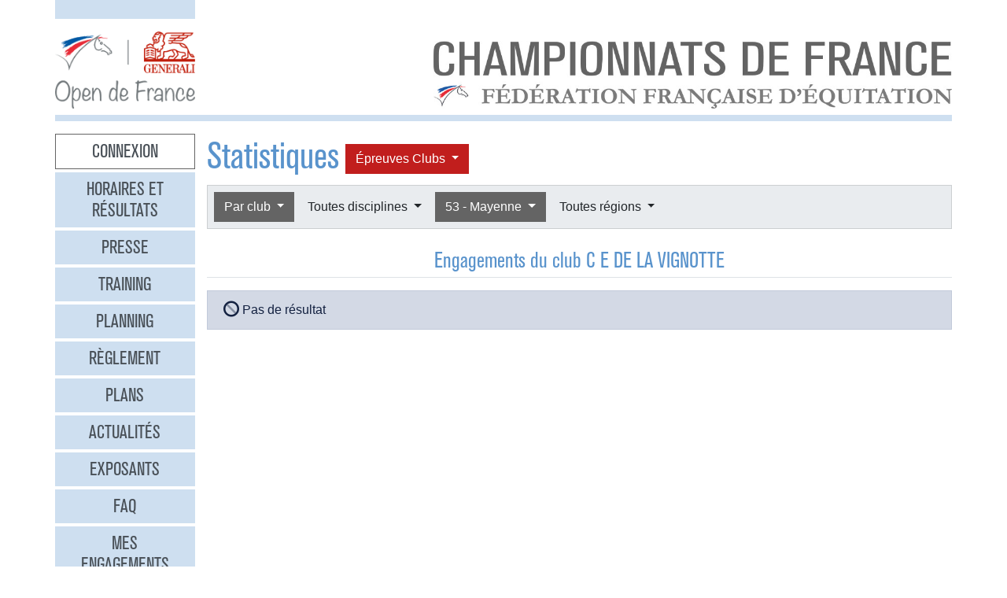

--- FILE ---
content_type: text/html
request_url: https://opendefrance.ffe.com/?cs=4.71cf9db3adc6efe40f63c188d84a57b922ebdec876a55d27e5c6164df31352a4d9e44276fb324677e833b1b9cfa746f765fc2823d883e35b4a34dbb1157925dc12e16a767834a467ed020a7359abeb53d2cf3a6d878ebc71d9e9bd0aa57151ca9f57e18cd818d6ea28e0ba66da864c3c47d7
body_size: 8866
content:
  <!DOCTYPE html PUBLIC "-//W3C//DTD XHTML 1.0 Transitional//EN" "http://www.w3.org/TR/xhtml1/DTD/xhtml1-transitional.dtd">
<html>
    <head>
      <meta content="width=device-width, initial-scale=1" name="viewport" />
      <meta content="text/html; charset=iso-8859-1" http-equiv="Content-Type" />
      <meta content="Les championnats de France d'équitation 2026 à Lamotte-Beuvron, Poneys du 4 au 12 juillet, Clubs du 18 au 26 juillet" name="description" />
      <title>
        GENERALI Open de France 2026 - Statistiques
      </title>
      <link href="img/favicone.png" rel="icon" type="image/png" />
      <link href="/css/36/gof.css" rel="stylesheet" type="text/css" />
      <link href="/css/36/fontawesome-all.min.css" rel="stylesheet" type="text/css" />
      <link href="/css/36/ffe_disciplines.css" rel="stylesheet" type="text/css" />
      <script src="/js/jquery-1.10.3.min.js" type="text/javascript">
      </script>
      <script src="/js/bootstrap.bundle.min.js" type="text/javascript">
      </script>
      <script src="/js/jquery.freezeheader.js" type="text/javascript">
      </script>
      <script src="/js/gof.js" type="text/javascript">
      </script>
      <script src="/js/jquery.flot.js" type="text/javascript">
      </script>
      <script src="/js/jquery.flot.orderBars.js" type="text/javascript">
      </script>
      <script src="/js/jquery.flot.stack.js" type="text/javascript">
      </script>
      <script src="/js/jquery.flot.tooltip.js" type="text/javascript">
      </script>
    </head>
    <body>
      <div class="modal" id="identification">
        <div class="modal-dialog">
          <div class="modal-content">
            <div class="modal-header">
              <h4 class="modal-title mb-0">
                Identification
              </h4>
              <button class="close" data-dismiss="modal" type="button">
                <i class="fal fa-times">
                </i>
              </button>
            </div>
            <div class="modal-body">
              <form action="https://www.telemat.org/FFE/sif/-login" class="form-inline" method="post" onsubmit="jQuery('[name=submit_ident] i', this).toggleClass('fa-sign-in fa-circle-notch fa-spin')">
                <input name="cs" type="hidden" value="4.[base64]" />
                <input class="form-control mr-1" name="login" placeholder="Identifiant" size="12" type="text" />
                <input class="form-control mr-1" name="passwd" placeholder="Mot de passe" size="12" type="password" />
                <button class="btn btn-primary" name="submit_ident" type="submit">
                  S'identifier 
                  <i class="far fa-fw fa-sign-in">
                  </i>
                </button>
              </form>
              <br />
            </div>
          </div>
        </div>
        <script>
          jQuery(function() {
})
        </script>
      </div>
      <div class="modal" id="modal-menu">
        <div class="modal-dialog">
          <div class="modal-content">
            <div class="menu list-group">
              <a class="list-group-item list-group-item-action border-0 text-center px-3 py-2 mb-2 mb-md-1 bg-secondary pointer cnx" data-target="#identification" data-toggle="modal" onclick="jQuery('#modal-menu').modal('hide')">Connexion</a>
              <a class="list-group-item list-group-item-action border-0 text-center px-3 py-2 mb-2 mb-md-1 bg-secondary" href="./?cs=4.a38cf7c5b55f1c0750aa4b3c2ab36c6fb1b1">Horaires et r&eacute;sultats</a>
              <a class="list-group-item list-group-item-action border-0 text-center px-3 py-2 mb-2 mb-md-1 bg-secondary" href="./?cs=4.429a07e645ed587421f3c0e86dc9f32ea5f7">Presse</a>
              <a class="list-group-item list-group-item-action border-0 text-center px-3 py-2 mb-2 mb-md-1 bg-secondary" href="./?cs=4.4c8fd215dba6d07cb4c4442f9dbf0ded92ce">Training</a>
              <a class="list-group-item list-group-item-action border-0 text-center px-3 py-2 mb-2 mb-md-1 bg-secondary" href="./?cs=4.5d985f4c2eda8f7ec5b3c90611b838aec4d6">Planning</a>
              <a class="list-group-item list-group-item-action border-0 text-center px-3 py-2 mb-2 mb-md-1 bg-secondary" href="./?cs=4.a08b60d90d4d83ade749c984c36c59ad9aae">R&egrave;glement</a>
              <a class="list-group-item list-group-item-action border-0 text-center px-3 py-2 mb-2 mb-md-1 bg-secondary" href="./?cs=4.539188e5d46d6ee198c12c91f98ad2c4fbda">Plans</a>
              <a class="list-group-item list-group-item-action border-0 text-center px-3 py-2 mb-2 mb-md-1 bg-secondary" href="./?cs=4.438a3d1684eb4db794c5ec64ef15df911a71">Actualit&eacute;s</a>
              <a class="list-group-item list-group-item-action border-0 text-center px-3 py-2 mb-2 mb-md-1 bg-secondary" href="./?cs=4.4a8bc16044d4e2e192fe6cf548ce02177433">Exposants</a>
              <a class="list-group-item list-group-item-action border-0 text-center px-3 py-2 mb-2 mb-md-1 bg-secondary" href="./?cs=4.b88e50fe3ab75525b3c82ed408bf52064551">FAQ</a>
              <a class="list-group-item list-group-item-action border-0 text-center px-3 py-2 mb-2 mb-md-1 bg-secondary" href="./?cs=4.7b8ca8c53da07555b231f660e7b1123e4b4c">Mes engagements</a>
              <a class="list-group-item list-group-item-action border-0 text-center px-3 py-2 mb-2 mb-md-1 active" href="./?cs=4.ad8ca440ac788de3e7e8141acd8151c7309e">Statistiques</a>
              <a class="list-group-item list-group-item-action border-0 text-center px-3 py-2 mb-2 mb-md-1 bg-secondary" href="./?cs=4.b287ca88ac587ade60f5deab9bd1c1750d20">Boxes</a>
              <a class="list-group-item list-group-item-action border-0 text-center px-3 py-2 mb-2 mb-md-1 bg-secondary" href="./?cs=4.b09811a941fb8d7ac959c36cfafa1529e0a2">Parking</a>
              <a class="list-group-item list-group-item-action border-0 text-center px-3 py-2 mb-2 mb-md-1 bg-secondary" href="./?cs=4.a38bed75c5142934e5c0e043359ee1d1da18">Hébergement</a>
              <a class="list-group-item list-group-item-action border-0 text-center px-3 py-2 mb-2 mb-md-1 bg-secondary" href="./?cs=4.b89af00498049e7c63f06f97f96ed6d7de13">Archives</a>
            </div>
            <div class="modal-footer">
              <button class="btn btn-light btn-sm" data-dismiss="modal" type="button">
                Fermer 
                <i class="fal fa-times">
                </i>
              </button>
            </div>
          </div>
        </div>
      </div>
      <div class="container-md px-0">
        <div class="row row-sm mb-3">
          <div class="col-md-3 col-lg-2">
            <div class="bg-secondary pt-3 pb-2">
            </div>
          </div>
        </div>
        <div class="row row-sm">
          <div class="col-5 col-sm-3 col-md-3 col-lg-2">
            <a class="ml-2 ml-md-0" href="/"><img alt="Generali Open de France" class="img-fluid d-block mx-auto" src="/img/2018/logo-gof.png" /></a>
          </div>
          <div class="col offset-sm-2 offset-lg-3 d-sm-flex">
            <div class="flex-fill d-flex flex-column justify-content-end align-items-end pr-2 pr-md-0">
              <img alt="Championnats de France 2026" class="img-fluid d-none d-sm-inline" src="/img/2019/titre.jpg" />
              <a class="btn btn-secondary d-md-none mt-2" data-target="#modal-menu" data-toggle="modal" href="javascript:void(0)">Entrer <i class="far fa-bars"></i></a>
            </div>
          </div>
        </div>
        <div class="mt-2 mb-3 bg-secondary p-1">
        </div>
        <div class="row row-sm">
          <div class="col-md-3 col-lg-2 d-none d-md-block">
            <div class="menu list-group">
              <a class="list-group-item list-group-item-action border-0 text-center px-3 py-2 mb-2 mb-md-1 bg-secondary pointer cnx" data-target="#identification" data-toggle="modal" onclick="jQuery('#modal-menu').modal('hide')">Connexion</a>
              <a class="list-group-item list-group-item-action border-0 text-center px-3 py-2 mb-2 mb-md-1 bg-secondary" href="./?cs=4.a38cf7c5b55f1c0750aa4b3c2ab36c6fb1b1">Horaires et r&eacute;sultats</a>
              <a class="list-group-item list-group-item-action border-0 text-center px-3 py-2 mb-2 mb-md-1 bg-secondary" href="./?cs=4.429a07e645ed587421f3c0e86dc9f32ea5f7">Presse</a>
              <a class="list-group-item list-group-item-action border-0 text-center px-3 py-2 mb-2 mb-md-1 bg-secondary" href="./?cs=4.4c8fd215dba6d07cb4c4442f9dbf0ded92ce">Training</a>
              <a class="list-group-item list-group-item-action border-0 text-center px-3 py-2 mb-2 mb-md-1 bg-secondary" href="./?cs=4.5d985f4c2eda8f7ec5b3c90611b838aec4d6">Planning</a>
              <a class="list-group-item list-group-item-action border-0 text-center px-3 py-2 mb-2 mb-md-1 bg-secondary" href="./?cs=4.a08b60d90d4d83ade749c984c36c59ad9aae">R&egrave;glement</a>
              <a class="list-group-item list-group-item-action border-0 text-center px-3 py-2 mb-2 mb-md-1 bg-secondary" href="./?cs=4.539188e5d46d6ee198c12c91f98ad2c4fbda">Plans</a>
              <a class="list-group-item list-group-item-action border-0 text-center px-3 py-2 mb-2 mb-md-1 bg-secondary" href="./?cs=4.438a3d1684eb4db794c5ec64ef15df911a71">Actualit&eacute;s</a>
              <a class="list-group-item list-group-item-action border-0 text-center px-3 py-2 mb-2 mb-md-1 bg-secondary" href="./?cs=4.4a8bc16044d4e2e192fe6cf548ce02177433">Exposants</a>
              <a class="list-group-item list-group-item-action border-0 text-center px-3 py-2 mb-2 mb-md-1 bg-secondary" href="./?cs=4.b88e50fe3ab75525b3c82ed408bf52064551">FAQ</a>
              <a class="list-group-item list-group-item-action border-0 text-center px-3 py-2 mb-2 mb-md-1 bg-secondary" href="./?cs=4.7b8ca8c53da07555b231f660e7b1123e4b4c">Mes engagements</a>
              <a class="list-group-item list-group-item-action border-0 text-center px-3 py-2 mb-2 mb-md-1 active" href="./?cs=4.ad8ca440ac788de3e7e8141acd8151c7309e">Statistiques</a>
              <a class="list-group-item list-group-item-action border-0 text-center px-3 py-2 mb-2 mb-md-1 bg-secondary" href="./?cs=4.b287ca88ac587ade60f5deab9bd1c1750d20">Boxes</a>
              <a class="list-group-item list-group-item-action border-0 text-center px-3 py-2 mb-2 mb-md-1 bg-secondary" href="./?cs=4.b09811a941fb8d7ac959c36cfafa1529e0a2">Parking</a>
              <a class="list-group-item list-group-item-action border-0 text-center px-3 py-2 mb-2 mb-md-1 bg-secondary" href="./?cs=4.a38bed75c5142934e5c0e043359ee1d1da18">Hébergement</a>
              <a class="list-group-item list-group-item-action border-0 text-center px-3 py-2 mb-2 mb-md-1 bg-secondary" href="./?cs=4.b89af00498049e7c63f06f97f96ed6d7de13">Archives</a>
            </div>
          </div>
          <div class="col-md-9 col-lg-10">
            <div class="px-2 px-md-0" id="page">
              <div class="d-flex align-items-center">
                <h1>
                  Statistiques
                </h1>
                <div class="dropdown ml-2">
                  <button class="btn dropdown-toggle btn-clubs" data-toggle="dropdown" type="button">
                    &Eacute;preuves 
                    Clubs
                  </button>
                  <div class="dropdown-menu">
                    <a class="dropdown-item" href="./?cs=4.[base64]">&Eacute;preuves Poneys</a>
                    <a class="dropdown-item active" href="./?cs=4.[base64]">&Eacute;preuves Clubs</a>
                  </div>
                </div>
              </div>
              <div class="card bg-light mb-4">
                <div class="d-flex p-2" id="board-chpt-stats">
                  <div class="btn-group mr-1">
                    <button class="btn dropdown-toggle btn-primary" data-toggle="dropdown" type="button">
                      Par club
                    </button>
                    <div class="dropdown-menu">
                      <a class="dropdown-item" href="./?cs=4.[base64]">Type de classement</a>
                      <div class="dropdown-divider">
                      </div>
                      <a class="dropdown-item" href="./?cs=4.66cf879302ec4e4ff17e27623f70fc5846654276fb324677e833b1b9cfa746f765fcd9e2ca6525832b86a82bc5e20a0ef8916a767834a467ed020a7359abeb53d2cf3a6d878ebc71d9e9bd0aa57151ca9f57e18cd818d6ea28e0ba66da864c3c47d7">Par r&eacute;gion</a>
                      <a class="dropdown-item" href="./?cs=4.67cfd8c3381557026cb418b1d1202b3838154276fb324677e833b1b9cfa746f765fcd9e2ca6525832b86a82bc5e20a0ef8916a767834a467ed020a7359abeb53d2cf3a6d878ebc71d9e9bd0aa57151ca9f57e18cd818d6ea28e0ba66da864c3c47d7">Par d&eacute;partement</a>
                      <a class="dropdown-item active" href="./?cs=4.c1cfae5ca76798eb77a7ceec5ea53b4093a831e6d1b3ce62a472b9d037102e407024f9acf94f9d4893df5e547a2af0e41882ef9a2fdd439fc99f137f46e8d2fbe2bab3adb54d96386f2631a4b7ad3ea094fe75392f281c966df4fba4ce90befecf8c">Par club</a>
                      <a class="dropdown-item" href="./?cs=4.6dcf00fc4437394f76f9315d53c27b4471a04276fb324677e833b1b9cfa746f765fcd9e2ca6525832b86a82bc5e20a0ef8916a767834a467ed020a7359abeb53d2cf3a6d878ebc71d9e9bd0aa57151ca9f57e18cd818d6ea28e0ba66da864c3c47d7">National</a>
                      <a class="dropdown-item" href="./?cs=4.cccf361e4f8e04cc35db5335f6a47af4fb2c31e6d1b3ce62a472b9d037102e407024f9acf94f9d4893df5e547a2af0e41882ef9a2fdd439fc99f137f46e8d2fbe2bab3adb54d96386f2631a4b7ad3ea094fe75392f281c966df4fba4ce90befecf8c">Par race d'&eacute;quid&eacute;</a>
                    </div>
                  </div>
                  <div class="btn-group mr-1">
                    <button class="btn dropdown-toggle btn-light" data-toggle="dropdown" type="button">
                      Toutes disciplines
                    </button>
                    <div class="dropdown-menu">
                      <a class="dropdown-item" href="./?cs=4.[base64]">Toutes disciplines</a>
                      <div class="dropdown-divider">
                      </div>
                    </div>
                  </div>
                  <div class="btn-group mr-1">
                    <button class="btn dropdown-toggle btn-primary" data-toggle="dropdown" type="button">
                      53 - Mayenne
                    </button>
                    <div class="dropdown-menu">
                      <a class="dropdown-item" href="./?cs=4.[base64]">Tous d&eacute;partements</a>
                      <div class="dropdown-divider">
                      </div>
                      <a class="dropdown-item" href="./?cs=4.[base64]">01 - Ain</a>
                      <a class="dropdown-item" href="./?cs=4.[base64]">02 - Aisne</a>
                      <a class="dropdown-item" href="./?cs=4.[base64]">03 - Allier</a>
                      <a class="dropdown-item" href="./?cs=4.[base64]">04 - Alpes Haute Provence</a>
                      <a class="dropdown-item" href="./?cs=4.[base64]">05 - Hautes Alpes</a>
                      <a class="dropdown-item" href="./?cs=4.[base64]">06 - Alpes Maritimes</a>
                      <a class="dropdown-item" href="./?cs=4.[base64]">07 - Ardeche</a>
                      <a class="dropdown-item" href="./?cs=4.[base64]">08 - Ardennes</a>
                      <a class="dropdown-item" href="./?cs=4.[base64]">09 - Ariege</a>
                      <a class="dropdown-item" href="./?cs=4.[base64]">10 - Aube</a>
                      <a class="dropdown-item" href="./?cs=4.[base64]">11 - Aude</a>
                      <a class="dropdown-item" href="./?cs=4.[base64]">12 - Aveyron</a>
                      <a class="dropdown-item" href="./?cs=4.[base64]">13 - Bouches Du Rhone</a>
                      <a class="dropdown-item" href="./?cs=4.[base64]">14 - Calvados</a>
                      <a class="dropdown-item" href="./?cs=4.[base64]">15 - Cantal</a>
                      <a class="dropdown-item" href="./?cs=4.[base64]">16 - Charente</a>
                      <a class="dropdown-item" href="./?cs=4.[base64]">17 - Charente Maritime</a>
                      <a class="dropdown-item" href="./?cs=4.[base64]">18 - Cher</a>
                      <a class="dropdown-item" href="./?cs=4.[base64]">19 - Correze</a>
                      <a class="dropdown-item" href="./?cs=4.[base64]">20 - Corse</a>
                      <a class="dropdown-item" href="./?cs=4.[base64]">20A - Corse Du Sud</a>
                      <a class="dropdown-item" href="./?cs=4.[base64]">20B - Haute Corse</a>
                      <a class="dropdown-item" href="./?cs=4.[base64]">21 - Cote D Or</a>
                      <a class="dropdown-item" href="./?cs=4.[base64]">22 - Cotes D Armor</a>
                      <a class="dropdown-item" href="./?cs=4.[base64]">23 - Creuse</a>
                      <a class="dropdown-item" href="./?cs=4.[base64]">24 - Dordogne</a>
                      <a class="dropdown-item" href="./?cs=4.[base64]">25 - Doubs</a>
                      <a class="dropdown-item" href="./?cs=4.[base64]">26 - Drome</a>
                      <a class="dropdown-item" href="./?cs=4.[base64]">27 - Eure</a>
                      <a class="dropdown-item" href="./?cs=4.[base64]">28 - Eure Et Loir</a>
                      <a class="dropdown-item" href="./?cs=4.[base64]">29 - Finistere</a>
                      <a class="dropdown-item" href="./?cs=4.[base64]">30 - Gard</a>
                      <a class="dropdown-item" href="./?cs=4.[base64]">31 - Haute Garonne</a>
                      <a class="dropdown-item" href="./?cs=4.[base64]">32 - Gers</a>
                      <a class="dropdown-item" href="./?cs=4.[base64]">33 - Gironde</a>
                      <a class="dropdown-item" href="./?cs=4.[base64]">34 - Herault</a>
                      <a class="dropdown-item" href="./?cs=4.[base64]">35 - Ille Et Vilaine</a>
                      <a class="dropdown-item" href="./?cs=4.[base64]">36 - Indre</a>
                      <a class="dropdown-item" href="./?cs=4.[base64]">37 - Indre Et Loire</a>
                      <a class="dropdown-item" href="./?cs=4.[base64]">38 - Isere</a>
                      <a class="dropdown-item" href="./?cs=4.[base64]">39 - Jura</a>
                      <a class="dropdown-item" href="./?cs=4.[base64]">40 - Landes</a>
                      <a class="dropdown-item" href="./?cs=4.[base64]">41 - Loir Et Cher</a>
                      <a class="dropdown-item" href="./?cs=4.[base64]">42 - Loire</a>
                      <a class="dropdown-item" href="./?cs=4.[base64]">43 - Haute Loire</a>
                      <a class="dropdown-item" href="./?cs=4.[base64]">44 - Loire Atlantique</a>
                      <a class="dropdown-item" href="./?cs=4.[base64]">45 - Loiret</a>
                      <a class="dropdown-item" href="./?cs=4.[base64]">46 - Lot</a>
                      <a class="dropdown-item" href="./?cs=4.[base64]">47 - Lot Et Garonne</a>
                      <a class="dropdown-item" href="./?cs=4.[base64]">48 - Lozere</a>
                      <a class="dropdown-item" href="./?cs=4.[base64]">49 - Maine Et Loire</a>
                      <a class="dropdown-item" href="./?cs=4.[base64]">50 - Manche</a>
                      <a class="dropdown-item" href="./?cs=4.[base64]">51 - Marne</a>
                      <a class="dropdown-item" href="./?cs=4.[base64]">52 - Haute Marne</a>
                      <a class="dropdown-item active" href="./?cs=4.[base64]">53 - Mayenne</a>
                      <a class="dropdown-item" href="./?cs=4.[base64]">54 - Meurthe Et Moselle</a>
                      <a class="dropdown-item" href="./?cs=4.[base64]">55 - Meuse</a>
                      <a class="dropdown-item" href="./?cs=4.[base64]">56 - Morbihan</a>
                      <a class="dropdown-item" href="./?cs=4.[base64]">57 - Moselle</a>
                      <a class="dropdown-item" href="./?cs=4.[base64]">58 - Nievre</a>
                      <a class="dropdown-item" href="./?cs=4.[base64]">59 - Nord</a>
                      <a class="dropdown-item" href="./?cs=4.[base64]">60 - Oise</a>
                      <a class="dropdown-item" href="./?cs=4.[base64]">61 - Orne</a>
                      <a class="dropdown-item" href="./?cs=4.[base64]">62 - Pas De Calais</a>
                      <a class="dropdown-item" href="./?cs=4.[base64]">63 - Puy De Dome</a>
                      <a class="dropdown-item" href="./?cs=4.[base64]">64 - Pyrenees Atlantiques</a>
                      <a class="dropdown-item" href="./?cs=4.[base64]">65 - Hautes Pyrenees</a>
                      <a class="dropdown-item" href="./?cs=4.[base64]">66 - Pyrenees Orientales</a>
                      <a class="dropdown-item" href="./?cs=4.[base64]">67 - Bas Rhin</a>
                      <a class="dropdown-item" href="./?cs=4.[base64]">68 - Haut Rhin</a>
                      <a class="dropdown-item" href="./?cs=4.[base64]">69 - Rhone</a>
                      <a class="dropdown-item" href="./?cs=4.[base64]">70 - Haute Saone</a>
                      <a class="dropdown-item" href="./?cs=4.[base64]">71 - Saone Et Loire</a>
                      <a class="dropdown-item" href="./?cs=4.[base64]">72 - Sarthe</a>
                      <a class="dropdown-item" href="./?cs=4.[base64]">73 - Savoie</a>
                      <a class="dropdown-item" href="./?cs=4.[base64]">74 - Haute Savoie</a>
                      <a class="dropdown-item" href="./?cs=4.[base64]">75 - Paris</a>
                      <a class="dropdown-item" href="./?cs=4.[base64]">76 - Seine Maritime</a>
                      <a class="dropdown-item" href="./?cs=4.[base64]">77 - Seine Et Marne</a>
                      <a class="dropdown-item" href="./?cs=4.[base64]">78 - Yvelines</a>
                      <a class="dropdown-item" href="./?cs=4.[base64]">79 - Deux Sevres</a>
                      <a class="dropdown-item" href="./?cs=4.[base64]">80 - Somme</a>
                      <a class="dropdown-item" href="./?cs=4.[base64]">81 - Tarn</a>
                      <a class="dropdown-item" href="./?cs=4.[base64]">82 - Tarn Et Garonne</a>
                      <a class="dropdown-item" href="./?cs=4.[base64]">83 - Var</a>
                      <a class="dropdown-item" href="./?cs=4.[base64]">84 - Vaucluse</a>
                      <a class="dropdown-item" href="./?cs=4.[base64]">85 - Vendee</a>
                      <a class="dropdown-item" href="./?cs=4.[base64]">86 - Vienne</a>
                      <a class="dropdown-item" href="./?cs=4.[base64]">87 - Haute Vienne</a>
                      <a class="dropdown-item" href="./?cs=4.[base64]">88 - Vosges</a>
                      <a class="dropdown-item" href="./?cs=4.[base64]">89 - Yonne</a>
                      <a class="dropdown-item" href="./?cs=4.[base64]">90 - Territoire De Belfort</a>
                      <a class="dropdown-item" href="./?cs=4.[base64]">91 - Essonne</a>
                      <a class="dropdown-item" href="./?cs=4.[base64]">92 - Hauts De Seine</a>
                      <a class="dropdown-item" href="./?cs=4.[base64]">93 - Seine Saint Denis</a>
                      <a class="dropdown-item" href="./?cs=4.[base64]">94 - Val De Marne</a>
                      <a class="dropdown-item" href="./?cs=4.[base64]">95 - Val D Oise</a>
                      <a class="dropdown-item" href="./?cs=4.[base64]">96 - T.o.m.</a>
                      <a class="dropdown-item" href="./?cs=4.[base64]">98N - Nouv. Caledonie Province Nord</a>
                      <a class="dropdown-item" href="./?cs=4.[base64]">98S - Nouv. Caledonie Province Sud</a>
                      <a class="dropdown-item" href="./?cs=4.[base64]">99 - Etranger</a>
                    </div>
                  </div>
                  <div class="btn-group mr-1">
                    <button class="btn dropdown-toggle btn-light" data-toggle="dropdown" type="button">
                      Toutes r&eacute;gions
                    </button>
                    <div class="dropdown-menu">
                      <a class="dropdown-item" href="./?cs=4.[base64]">Toutes r&eacute;gions</a>
                      <div class="dropdown-divider">
                      </div>
                      <a class="dropdown-item" href="./?cs=4.[base64]">Auvergne-rhone-alpes</a>
                      <a class="dropdown-item" href="./?cs=4.[base64]">Bourgogne-franche-comte</a>
                      <a class="dropdown-item" href="./?cs=4.[base64]">Bretagne</a>
                      <a class="dropdown-item" href="./?cs=4.[base64]">Centre Val De Loire</a>
                      <a class="dropdown-item" href="./?cs=4.[base64]">Corse</a>
                      <a class="dropdown-item" href="./?cs=4.[base64]">Etranger</a>
                      <a class="dropdown-item" href="./?cs=4.[base64]">Grand Est</a>
                      <a class="dropdown-item" href="./?cs=4.[base64]">Guadeloupe</a>
                      <a class="dropdown-item" href="./?cs=4.[base64]">Guyane</a>
                      <a class="dropdown-item" href="./?cs=4.[base64]">Hauts-de-france</a>
                      <a class="dropdown-item" href="./?cs=4.[base64]">Ile De France</a>
                      <a class="dropdown-item" href="./?cs=4.[base64]">Martinique</a>
                      <a class="dropdown-item" href="./?cs=4.[base64]">Mayotte</a>
                      <a class="dropdown-item" href="./?cs=4.[base64]">Normandie</a>
                      <a class="dropdown-item" href="./?cs=4.[base64]">Nouvelle Caledonie</a>
                      <a class="dropdown-item" href="./?cs=4.[base64]">Nouvelle-aquitaine</a>
                      <a class="dropdown-item" href="./?cs=4.[base64]">Occitanie</a>
                      <a class="dropdown-item" href="./?cs=4.[base64]">Pays De La Loire</a>
                      <a class="dropdown-item" href="./?cs=4.[base64]">Polynesie Francaise</a>
                      <a class="dropdown-item" href="./?cs=4.[base64]">Provence-alpes-cote D'Azur</a>
                      <a class="dropdown-item" href="./?cs=4.[base64]">Reunion</a>
                      <a class="dropdown-item" href="./?cs=4.[base64]">St Pierre Et Miquelon</a>
                    </div>
                  </div>
                </div>
              </div>
              <h3 class="border-bottom pb-1 text-center mb-3">
                <span id="titre_quoi">Engagements</span> du club C E  DE LA VIGNOTTE
              </h3>
              <div class="chpt-classement">
                <div class="alert alert-info">
                  <i class="fad fa-ban fa-lg fa-lg">
                  </i>
                   Pas de résultat
                </div>
              </div>
            </div>
          </div>
        </div>
        <div class="bg-secondary p-2 my-2 text-right">
          <span class="d-none d-md-inline">Restez connectés </span>
          <a class="btn btn-link" href="http://www.facebook.com/pages/GENERALI-OPEN-DE-FRANCE-Page-Officielle/150649951669778" target="_blank"><i class="fab fa-facebook couleur-facebook fa-2x"></i></a>
          <a class="btn btn-link" href="https://www.instagram.com/generali.opendefrance/" target="_blank"><i class="fab fa-instagram couleur-instagram fa-2x"></i></a>
          <a class="btn btn-link" href="https://www.ffe.com" target="_blank"><img alt="FFE" src="/img/2019/logo-ffe.png" title="FFE" /></a>
          <a class="btn btn-link" href="https://www.ffe.com/parc" target="_blank"><img alt="Parc équestre fédéral" src="/img/2019/logo-parc.png" title="Parc équestre fédéral" /></a>
          <a class="btn btn-link" href="https://www.generali.fr" target="_blank"><img alt="Generali" src="/img/2019/logo-generali.png" title="Generali" /></a>
          <a class="btn btn-link" href="http://www.regioncentre.fr" target="_blank"><img alt="Région Centre" src="/img/2017/logo-regioncentre.jpg" title="Région Centre" /></a>
          <a class="btn btn-link" href="http://www.le-loir-et-cher.fr" target="_blank"><img alt="Loir et Cher" src="/img/2019/logo-loiretcher.png" title="Loir et Cher" /></a>
        </div>
      </div>
      <div id="credits">
        <a href="http://sports.eii.fr" target="_blank">R&eacute;alisation <span class="nom e2i">SAS</span><img src="img/logo_e2i_sports.png" style="vertical-align:middle;" /></a>
         &mdash; 
        <a class="pointer" data-target="#identification" data-toggle="modal">Connexion</a>
         &mdash; 
        <a href="./?cs=4.548c0e66b01bed30fc286c7674355c1045599001a7b9eb469d332522f2b7abcfa599">Mentions légales</a>
         &mdash; 
        <a href="https://www.ffe.com/rgpd" target="_blank">Politique de confidentialité</a>
      </div>
      <script>
        var _paq = window._paq = window._paq || [];
                      // tracker methods like 'setCustomDimension' should be called before 'trackPageView'
                      _paq.push(['trackPageView']);
                      _paq.push(['enableLinkTracking']);
                      (function() {
                          var u='https://matomo.ffe.com/';
                          _paq.push(['setTrackerUrl', u+'matomo.php']);
                          _paq.push(['setSiteId', '14']);
                          var d=document, g=d.createElement('script'), s=d.getElementsByTagName('script')[0];
                          g.async=true; g.src=u+'matomo.js'; s.parentNode.insertBefore(g,s);
                      })();
      </script>
    </body>
  </html>


--- FILE ---
content_type: text/javascript
request_url: https://opendefrance.ffe.com/js/gof.js
body_size: 1089
content:
function buildPops(opt) {
    if (opt === undefined) opt = {};
    let doPopover = ('doTooltip' in opt) ? false : true;
    let doTooltip = ('doPopover' in opt) ? false : true;

    if (doPopover) {
        let selPopover = ('doPopover' in opt) ? opt.doPopover : jQuery('[data-toggle=\"popover\"]');
        selPopover.popover({html: true,
                            title: function() { return jQuery(this).siblings('.popover-title').html() },
                            content: function() { return jQuery(this).siblings('.popover-content').html() }});
    }
    if (doTooltip) {
        let selTooltip = ('doTooltip' in opt) ? opt.doTooltip : jQuery('[data-toggle=\"tooltip\"]');
        selTooltip.tooltip({html: true, container: 'body',
                            title: function() {
                                       let elementTitle = jQuery(this).siblings('.tooltip-title');
                                       return (elementTitle.length > 0) ? jQuery(this).siblings('.tooltip-title').html() : jQuery(this).attr('title');
                                   }});
    }
}
